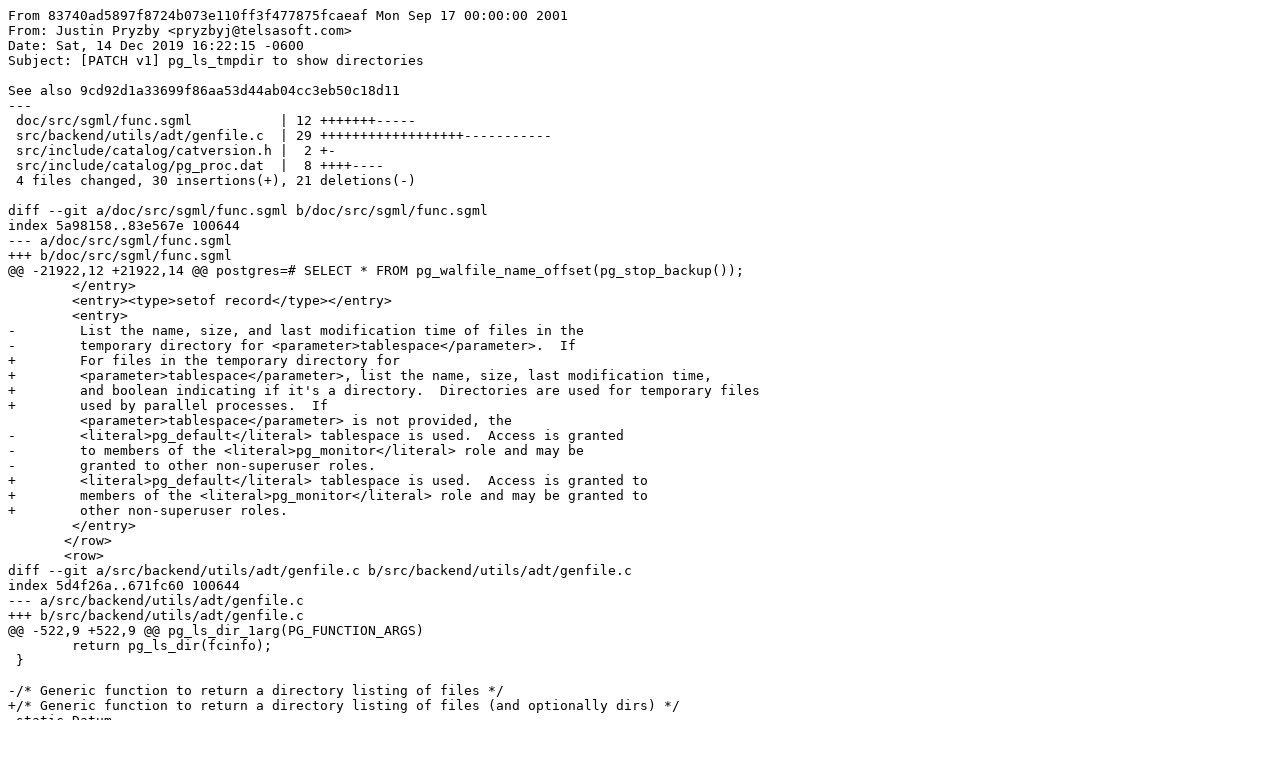

--- FILE ---
content_type: text/x-diff
request_url: https://www.postgresql.org/message-id/attachment/106184/v1-0001-pg_ls_tmpdir-to-show-directories.patch
body_size: 2234
content:
From 83740ad5897f8724b073e110ff3f477875fcaeaf Mon Sep 17 00:00:00 2001
From: Justin Pryzby <pryzbyj@telsasoft.com>
Date: Sat, 14 Dec 2019 16:22:15 -0600
Subject: [PATCH v1] pg_ls_tmpdir to show directories

See also 9cd92d1a33699f86aa53d44ab04cc3eb50c18d11
---
 doc/src/sgml/func.sgml           | 12 +++++++-----
 src/backend/utils/adt/genfile.c  | 29 ++++++++++++++++++-----------
 src/include/catalog/catversion.h |  2 +-
 src/include/catalog/pg_proc.dat  |  8 ++++----
 4 files changed, 30 insertions(+), 21 deletions(-)

diff --git a/doc/src/sgml/func.sgml b/doc/src/sgml/func.sgml
index 5a98158..83e567e 100644
--- a/doc/src/sgml/func.sgml
+++ b/doc/src/sgml/func.sgml
@@ -21922,12 +21922,14 @@ postgres=# SELECT * FROM pg_walfile_name_offset(pg_stop_backup());
        </entry>
        <entry><type>setof record</type></entry>
        <entry>
-        List the name, size, and last modification time of files in the
-        temporary directory for <parameter>tablespace</parameter>.  If
+        For files in the temporary directory for
+        <parameter>tablespace</parameter>, list the name, size, last modification time,
+        and boolean indicating if it's a directory.  Directories are used for temporary files
+        used by parallel processes.  If
         <parameter>tablespace</parameter> is not provided, the
-        <literal>pg_default</literal> tablespace is used.  Access is granted
-        to members of the <literal>pg_monitor</literal> role and may be
-        granted to other non-superuser roles.
+        <literal>pg_default</literal> tablespace is used.  Access is granted to
+        members of the <literal>pg_monitor</literal> role and may be granted to
+        other non-superuser roles.
        </entry>
       </row>
       <row>
diff --git a/src/backend/utils/adt/genfile.c b/src/backend/utils/adt/genfile.c
index 5d4f26a..671fc60 100644
--- a/src/backend/utils/adt/genfile.c
+++ b/src/backend/utils/adt/genfile.c
@@ -522,9 +522,9 @@ pg_ls_dir_1arg(PG_FUNCTION_ARGS)
 	return pg_ls_dir(fcinfo);
 }
 
-/* Generic function to return a directory listing of files */
+/* Generic function to return a directory listing of files (and optionally dirs) */
 static Datum
-pg_ls_dir_files(FunctionCallInfo fcinfo, const char *dir, bool missing_ok)
+pg_ls_dir_files(FunctionCallInfo fcinfo, const char *dir, bool missing_ok, bool dir_ok) // could be bitmap of "flags"
 {
 	FuncCallContext *funcctx;
 	struct dirent *de;
@@ -540,13 +540,17 @@ pg_ls_dir_files(FunctionCallInfo fcinfo, const char *dir, bool missing_ok)
 
 		fctx = palloc(sizeof(directory_fctx));
 
-		tupdesc = CreateTemplateTupleDesc(3);
+		tupdesc = CreateTemplateTupleDesc(dir_ok ? 4:3);
 		TupleDescInitEntry(tupdesc, (AttrNumber) 1, "name",
 						   TEXTOID, -1, 0);
 		TupleDescInitEntry(tupdesc, (AttrNumber) 2, "size",
 						   INT8OID, -1, 0);
 		TupleDescInitEntry(tupdesc, (AttrNumber) 3, "modification",
 						   TIMESTAMPTZOID, -1, 0);
+		if (dir_ok)
+			TupleDescInitEntry(tupdesc, (AttrNumber) 4, "isdir",
+						   BOOLOID, -1, 0); 
+
 		funcctx->tuple_desc = BlessTupleDesc(tupdesc);
 
 		fctx->location = pstrdup(dir);
@@ -575,8 +579,8 @@ pg_ls_dir_files(FunctionCallInfo fcinfo, const char *dir, bool missing_ok)
 
 	while ((de = ReadDir(fctx->dirdesc, fctx->location)) != NULL)
 	{
-		Datum		values[3];
-		bool		nulls[3];
+		Datum		values[4];
+		bool		nulls[4];
 		char		path[MAXPGPATH * 2];
 		struct stat attrib;
 		HeapTuple	tuple;
@@ -593,14 +597,17 @@ pg_ls_dir_files(FunctionCallInfo fcinfo, const char *dir, bool missing_ok)
 					 errmsg("could not stat directory \"%s\": %m", dir)));
 
 		/* Ignore anything but regular files */
-		if (!S_ISREG(attrib.st_mode))
+		if (!S_ISREG(attrib.st_mode) &&
+			(!dir_ok && S_ISDIR(attrib.st_mode)))
 			continue;
 
 		values[0] = CStringGetTextDatum(de->d_name);
 		values[1] = Int64GetDatum((int64) attrib.st_size);
 		values[2] = TimestampTzGetDatum(time_t_to_timestamptz(attrib.st_mtime));
-		memset(nulls, 0, sizeof(nulls));
+		if (dir_ok)
+			values[3] = BoolGetDatum(S_ISDIR(attrib.st_mode));
 
+		memset(nulls, 0, sizeof(nulls));
 		tuple = heap_form_tuple(funcctx->tuple_desc, values, nulls);
 		SRF_RETURN_NEXT(funcctx, HeapTupleGetDatum(tuple));
 	}
@@ -613,14 +620,14 @@ pg_ls_dir_files(FunctionCallInfo fcinfo, const char *dir, bool missing_ok)
 Datum
 pg_ls_logdir(PG_FUNCTION_ARGS)
 {
-	return pg_ls_dir_files(fcinfo, Log_directory, false);
+	return pg_ls_dir_files(fcinfo, Log_directory, false, false);
 }
 
 /* Function to return the list of files in the WAL directory */
 Datum
 pg_ls_waldir(PG_FUNCTION_ARGS)
 {
-	return pg_ls_dir_files(fcinfo, XLOGDIR, false);
+	return pg_ls_dir_files(fcinfo, XLOGDIR, false, false);
 }
 
 /*
@@ -638,7 +645,7 @@ pg_ls_tmpdir(FunctionCallInfo fcinfo, Oid tblspc)
 						tblspc)));
 
 	TempTablespacePath(path, tblspc);
-	return pg_ls_dir_files(fcinfo, path, true);
+	return pg_ls_dir_files(fcinfo, path, true, true);
 }
 
 /*
@@ -667,5 +674,5 @@ pg_ls_tmpdir_1arg(PG_FUNCTION_ARGS)
 Datum
 pg_ls_archive_statusdir(PG_FUNCTION_ARGS)
 {
-	return pg_ls_dir_files(fcinfo, XLOGDIR "/archive_status", true);
+	return pg_ls_dir_files(fcinfo, XLOGDIR "/archive_status", true, false);
 }
diff --git a/src/include/catalog/catversion.h b/src/include/catalog/catversion.h
index 3a50ba0..eca67a1 100644
--- a/src/include/catalog/catversion.h
+++ b/src/include/catalog/catversion.h
@@ -53,6 +53,6 @@
  */
 
 /*							yyyymmddN */
-#define CATALOG_VERSION_NO	201911241
+#define CATALOG_VERSION_NO	201911242
 
 #endif
diff --git a/src/include/catalog/pg_proc.dat b/src/include/catalog/pg_proc.dat
index ac8f64b..aae50d6 100644
--- a/src/include/catalog/pg_proc.dat
+++ b/src/include/catalog/pg_proc.dat
@@ -10695,13 +10695,13 @@
 { oid => '5029', descr => 'list files in the pgsql_tmp directory',
   proname => 'pg_ls_tmpdir', procost => '10', prorows => '20', proretset => 't',
   provolatile => 'v', prorettype => 'record', proargtypes => '',
-  proallargtypes => '{text,int8,timestamptz}', proargmodes => '{o,o,o}',
-  proargnames => '{name,size,modification}', prosrc => 'pg_ls_tmpdir_noargs' },
+  proallargtypes => '{text,int8,timestamptz,bool}', proargmodes => '{o,o,o,o}',
+  proargnames => '{name,size,modification,isdir}', prosrc => 'pg_ls_tmpdir_noargs' },
 { oid => '5030', descr => 'list files in the pgsql_tmp directory',
   proname => 'pg_ls_tmpdir', procost => '10', prorows => '20', proretset => 't',
   provolatile => 'v', prorettype => 'record', proargtypes => 'oid',
-  proallargtypes => '{oid,text,int8,timestamptz}', proargmodes => '{i,o,o,o}',
-  proargnames => '{tablespace,name,size,modification}',
+  proallargtypes => '{oid,text,int8,timestamptz,bool}', proargmodes => '{i,o,o,o,o}',
+  proargnames => '{tablespace,name,size,modification,isdir}',
   prosrc => 'pg_ls_tmpdir_1arg' },
 
 # hash partitioning constraint function
-- 
2.7.4

